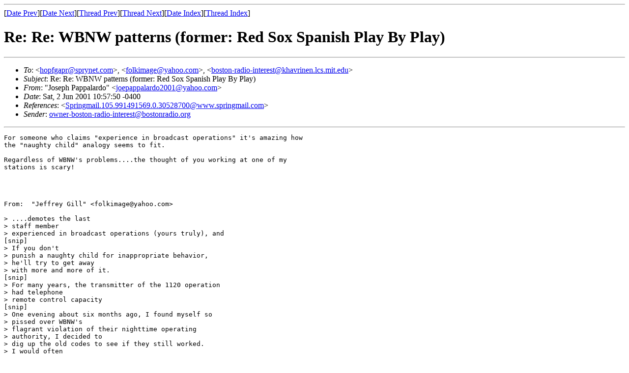

--- FILE ---
content_type: text/html
request_url: https://lists.bostonradio.org/bri/v04/msg06037.html
body_size: 1722
content:
<!-- MHonArc v2.5.2 -->
<!--X-Subject: Re: Re: WBNW patterns (former: Red Sox Spanish Play By Play) -->
<!--X-From-R13: "Xbfrcu Bnccnyneqb" <wbrcnccnyneqb2001Nlnubb.pbz> -->
<!--X-Date: Sat, 2 Jun 2001 11:00:18 &#45;0400 (EDT)(envelope&#45;from owner&#45;boston&#45;radio&#45;interest@bostonradio.org) -->
<!--X-Message-Id: 001801c0eb74$7df7cf20$7b32da18@ne.mediaone.net -->
<!--X-Content-Type: text/plain -->
<!--X-Reference: Springmail.105.991491569.0.30528700@www.springmail.com -->
<!--X-Head-End-->
<!doctype html public "-//W3C//DTD HTML//EN">
<html>
<head>
<title>Re: Re: WBNW patterns (former: Red Sox Spanish Play By Play)</title>
<link rev="made" href="mailto:joepappalardo2001@yahoo.com">
</head>
<body>
<!--X-Body-Begin-->
<!--X-User-Header-->
<!--X-User-Header-End-->
<!--X-TopPNI-->
<hr>
[<a href="msg06036.html">Date Prev</a>][<a href="msg06038.html">Date Next</a>][<a href="msg06034.html">Thread Prev</a>][<a href="msg06054.html">Thread Next</a>][<a href="mail33.html#06037">Date Index</a>][<a href="thrd42.html#06037">Thread Index</a>]
<!--X-TopPNI-End-->
<!--X-MsgBody-->
<!--X-Subject-Header-Begin-->
<h1>Re: Re: WBNW patterns (former: Red Sox Spanish Play By Play)</h1>
<hr>
<!--X-Subject-Header-End-->
<!--X-Head-of-Message-->
<UL>
<LI><em>To</em>: &lt;<A HREF="mailto:hopfgapr@sprynet.com">hopfgapr@sprynet.com</A>&gt;, &lt;<A HREF="mailto:folkimage@yahoo.com">folkimage@yahoo.com</A>&gt;,       &lt;<A HREF="mailto:boston-radio-interest@khavrinen.lcs.mit.edu">boston-radio-interest@khavrinen.lcs.mit.edu</A>&gt;</LI>
<LI><em>Subject</em>: Re: Re: WBNW patterns (former: Red Sox Spanish Play By Play)</LI>
<LI><em>From</em>: "Joseph Pappalardo" &lt;<A HREF="mailto:joepappalardo2001@yahoo.com">joepappalardo2001@yahoo.com</A>&gt;</LI>
<LI><em>Date</em>: Sat, 2 Jun 2001 10:57:50 -0400</LI>
<LI><em>References</em>: &lt;<A HREF="msg06034.html">Springmail.105.991491569.0.30528700@www.springmail.com</A>&gt;</LI>
<LI><em>Sender</em>: <A HREF="mailto:owner-boston-radio-interest@bostonradio.org">owner-boston-radio-interest@bostonradio.org</A></LI>
</UL>
<!--X-Head-of-Message-End-->
<!--X-Head-Body-Sep-Begin-->
<hr>
<!--X-Head-Body-Sep-End-->
<!--X-Body-of-Message-->
<PRE>
For someone who claims "experience in broadcast operations" it's amazing how
the "naughty child" analogy seems to fit.

Regardless of WBNW's problems....the thought of you working at one of my
stations is scary!




From:  "Jeffrey Gill" &lt;folkimage@yahoo.com&gt;

&gt; ....demotes the last
&gt; staff member
&gt; experienced in broadcast operations (yours truly), and
[snip]
&gt; If you don't
&gt; punish a naughty child for inappropriate behavior,
&gt; he'll try to get away
&gt; with more and more of it.
[snip]
&gt; For many years, the transmitter of the 1120 operation
&gt; had telephone
&gt; remote control capacity
[snip]
&gt; One evening about six months ago, I found myself so
&gt; pissed over WBNW's
&gt; flagrant violation of their nighttime operating
&gt; authority, I decided to
&gt; dig up the old codes to see if they still worked.
&gt; I would often
&gt; change the power and
&gt; pattern from right here at home, especially on
&gt; weekends.



_________________________________________________________
Do You Yahoo!?
Get your free @yahoo.com address at <A  HREF="http://mail.yahoo.com">http://mail.yahoo.com</A>

</PRE>

<!--X-Body-of-Message-End-->
<!--X-MsgBody-End-->
<!--X-Follow-Ups-->
<hr>
<ul><li><strong>Follow-Ups</strong>:
<ul>
<li><strong><a name="06054" href="msg06054.html">Re: Re: WBNW patterns (former: Red Sox Spanish Play By Play)</a></strong>
<ul><li><em>From:</em> Peter George &lt;radiojunkie3@yahoo.com&gt;</li></ul></li>
</ul></li></ul>
<!--X-Follow-Ups-End-->
<!--X-References-->
<ul><li><strong>References</strong>:
<ul>
<li><strong><a name="06034" href="msg06034.html">Re: Re: WBNW patterns (former: Red Sox Spanish Play By Play)</a></strong>
<ul><li><em>From:</em> hopfgapr@sprynet.com</li></ul></li>
</ul></li></ul>
<!--X-References-End-->
<!--X-BotPNI-->
<ul>
<li>Prev by Date:
<strong><a href="msg06036.html">FW: RE: Pohistorynow.com on clear channels</a></strong>
</li>
<li>Next by Date:
<strong><a href="msg06038.html">Re: Jackass,Viacom&amp;CBS</a></strong>
</li>
<li>Previous by thread:
<strong><a href="msg06034.html">Re: Re: WBNW patterns (former: Red Sox Spanish Play By Play)</a></strong>
</li>
<li>Next by thread:
<strong><a href="msg06054.html">Re: Re: WBNW patterns (former: Red Sox Spanish Play By Play)</a></strong>
</li>
<li>Index(es):
<ul>
<li><a href="mail33.html#06037"><strong>Date</strong></a></li>
<li><a href="thrd42.html#06037"><strong>Thread</strong></a></li>
</ul>
</li>
</ul>

<!--X-BotPNI-End-->
<!--X-User-Footer-->
<!--X-User-Footer-End-->
</body>
</html>
